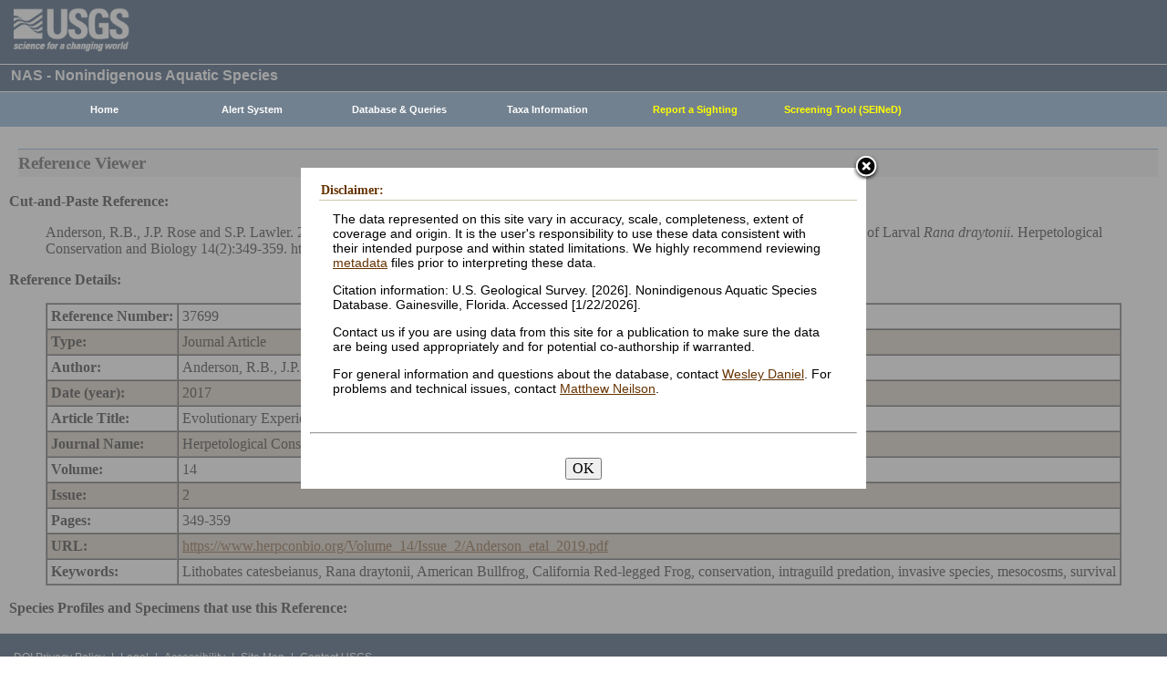

--- FILE ---
content_type: text/html; charset=utf-8
request_url: https://nas.er.usgs.gov/queries/references/ReferenceViewer.aspx?refnum=37699
body_size: 7497
content:


<!DOCTYPE HTML>
<html lang="en">
<head id="Head1"><meta http-equiv="X-UA-Compatible" content="IE=9" /><title>
	Nonindigenous Aquatic Species
</title><link href="/css/nas?v=iQJqYGG-P7Uqgx9paqprgu_ndEr_vz7ctRXErizdO_o1" rel="stylesheet"/>
<script src="/js/nas?v=xzbCoAJSS0j9Xxo1ze6fX0pHOQlyKDrO_jRo4Do6C3Y1"></script>


<style type="text/css">
 .odd {background-color:#CDC0B0;}
 .even{background-color:#FFFFFF;}
</style>

    <!-- Google tag (gtag.js) -->
    <script async src="https://www.googletagmanager.com/gtag/js?id=G-WFDNHB26VD"></script>
    <script>
        window.dataLayer = window.dataLayer || [];
        function gtag() { dataLayer.push(arguments); }
        gtag('js', new Date());

        gtag('config', 'G-WFDNHB26VD');
    </script>

    <!-- Google Universal Analytics -->
    <script type="text/javascript">
        var _gaq = _gaq || [];
        _gaq.push(['_setAccount', 'UA-25972996-1']);
        _gaq.push(['_gat._anonymizeIp']);
        _gaq.push(['_trackPageview']);

        (function () {
            var ga = document.createElement('script'); ga.type = 'text/javascript'; ga.async = true;
            ga.src = ('https:' == document.location.protocol ? 'https://ssl' : 'http://www') + '.google-analytics.com/ga.js';
            var s = document.getElementsByTagName('script')[0]; s.parentNode.insertBefore(ga, s);
        })();
    </script>

    
    

    <script type="text/javascript">
        /* removes progress screen once new window is visible */
        //$(window).load(function () { // depreciated since jquery 1.8
        $(window).on('load', function () {
            $("#Spinner").fadeOut("fast");
            ToggleSpinnerBlock(false);
        });

        function ToggleSpinnerBlock(Visible) {
            document.getElementById("SpinnerContainer").style.display = Visible ? "block" : "none";
            document.getElementById("Spinner").style.display = Visible ? "block" : "none";
        }

        function ShowSpinner() {
            if (typeof (Page_ClientValidate) == 'function') {
                Page_ClientValidate();
            }

            if (Page_IsValid) {
                ToggleSpinnerBlock(true);
                return true; // postback will continue
            }
            else {
                return false; // do not do postback
            }
        }

        function pageLoad() {
            ToggleSpinnerBlock(false);
        }

    </script>

    <style type="text/css">
        div#SpinnerContainer {
            position: absolute;
            display: none;
            left: 0;
            right: 0;
            top: 0;
            bottom: 0;
            background-color: #fff;
            opacity: 0.4;
            filter: alpha(opacity=40); /* For IE8 and earlier */
            z-index: 1000; /* Important to set this */
        }

        div#Spinner {
            /*position: absolute;*/
            position: fixed;
            display: none;
            width: 100px;
            height: 100px;
            top: 35%;
            left: 44%;
            z-index: 1001;
            overflow: auto;
            border: 1px solid black;
            border-radius: 5px;
            box-shadow: 5px 5px 5px #666666;
        }

        div#Spinner {
            overflow-x: hidden;
            overflow-y: hidden;
        }
    </style>

    <script src="/assets/uswds/dist/js/uswds-init.min.js"></script>
    

    <!-- Google Tag Manager -->
    <script>(function (w, d, s, l, i) {
            w[l] = w[l] || []; w[l].push({
                'gtm.start':
                    new Date().getTime(), event: 'gtm.js'
            }); var f = d.getElementsByTagName(s)[0],
                j = d.createElement(s), dl = l != 'dataLayer' ? '&l=' + l : ''; j.async = true; j.src =
                    'https://www.googletagmanager.com/gtm.js?id=' + i + dl; f.parentNode.insertBefore(j, f);
        })(window, document, 'script', 'dataLayer', 'GTM-TKQR8KP');</script>
    <!-- End Google Tag Manager -->

</head>

<body>

    

    <!-- BEGIN USGS Applications Header Template -->
    <!-- Google Tag Manager (noscript) -->
    <noscript>
        <iframe sandbox src="https://www.googletagmanager.com/ns.html?id=GTM-TKQR8KP"
            height="0" width="0" style="display: none; visibility: hidden"></iframe>
    </noscript>
    <!-- End Google Tag Manager (noscript) -->
    <header id="navbar" class="header-nav" role="banner">
        <div class="tmp-container">
            <!-- primary navigation bar -->
            <!-- search bar-->
            <div class="header-search">
                <a class="logo-header" href="https://www.usgs.gov/" title="Home">
                    <img class="img" src="/images/logo.png" alt="Home" />
                </a>
                <form action="https://www.usgs.gov/science-explorer-results" method="GET" id="search-box">
                    <div class="fa-wrapper">
                        <label for="se_search" class="only">Search</label>
                        <input id="se_search" type="search" name="es" placeholder="Search">
                        <button class="fa fa-search" type="submit">
                            <span class="only">Search</span>
                        </button>
                    </div>
                </form>
            </div>
            <!-- end search bar-->
        </div>
        <!-- end header-container-->
    </header>
    <!-- END USGS Applications Header Template -->

    <form name="form1" method="post" action="./ReferenceViewer.aspx?refnum=37699" id="form1">
<div>
<input type="hidden" name="__VIEWSTATE" id="__VIEWSTATE" value="pIRM6vMLFSleKZ4R7zoq4qBDWRjeD0mo1iLJBqQvfXd+JTgrC0+1T7HPAaPeC8nASszyXUgC14ajCsOhVi9eJQuHSJZYTiRfUMWttEjVdElvh5CbsiRwYuEa7THrY6pptMz747Y0pxbDj72ocylCypvhJTBRZeQgiZjk4lVQnwUqw/du/3BTEeg9+TOLnBq3nnLcbeKWbZu1Ijdfry9yMd9eI0Kau6dOMa+vMIbaY/ckj9QZKOPugl7jLjQAi9dZpLs51tMMHhF61s3jnKcL8OrCfhkm9N/pnv2RxAEAjYL/fSJiZuijUXw0Ku4O0yrvAvVo+Y8RCxN4CJ7sNu6eXFGk/KcR477uisImDRRS3V2eR2Auw1SbzXaWEFRc77q/5i+P5GZn+y8R0Aryf88xBYvRQI08FUOPLVgY3P0sn1Z8jOrQxUuFGs/e76lG8G1NJx8AjeDTdzGhJC11SgAPgfzOvrpRXpO3uI8HAIoPwy7xIqSzjPrI5L0hrjzbuu2V3x7rY87WDulRVEZamjI1/ZW1hvlbiucV0dTswsGEFR0mlBzWPS4NTCVnAngRhwMDU5SqFbWn6PQNb97QmnD0+njqk8qBs/zmF2PgZECdDP+DaUFufy+5STa4mgIg2yMiRJuNxlsxvV4IZIbk4UqHyaSa1eK008jgectUz+Ok+I//6sQ6OQTbRXD3DgQ7xyKb+dc2JXVOTWeuklCsxUIti7zRFQUQvEv/GjLIokbUyR4WjMBQXCVIhzrrq5wrQAGuhkx7mVJFanfLT5z9cbWcMAvZDt35qvCsM/OXFztGQt2QeQMauYqgbo8cjMc1LnkM3ugL5RwdwZMdNiCv80uHBBN6nf6+5xVOhKCnJQ2SoYYQACkwO/9QNQJeJ0VwFdfQRldGunZxyyfwF3QE88Ai6+NXyrFkrYMI/jzzDxwn/S0cjmYCSlIHsmfYwJLNIw12i2pS8ohfdB1xGTS2CRziK9XhiN4PWBSlxU/O/[base64]/[base64]/WWRpsQ0PD0pAChFQpqxjs/TI7g920ylp15CznFZIKU0kYxwkb1oEKW0O9mV/d6daIEgcB7fXIki3C8zZDTSp1R9e/9x2/ILbUxWvW7yBOT66Sw4SdlLuIbQ3DOQeRv+lvkMyQEJtaYV/HNuF3dVHZWhTjWMpaOoZaVQVC9gv8UGQGNvrNBbdoXdb07xKs89G7tIiOVRIw8i4eigAAAWZqyDKpKbqliwEmZ0Do9q1UDytdqXUSNEl1yVc2pRL+mKlPUr+hrEpSkJUHLDrnb6MvYbqbA9Xj8y/1s5dEfHiu0me2UT3Cm4OCw+g+EfXTWuqvx+QVYKZ5SmJejvo+Xokl8MN3dnkLaDXt1beRaJwiT9V5pr8P+7ostE/3zLxN3Ou01RgQQZ3Ut/xMRtwrKBYXHKpwYM2kyrEBFTbJ0qej/DjWW9fL+/uaga/Yt1CZvfbjRCdMpYe0JQymx5IQSlWbahGpdbR7lo1Ib3wMhtbMllAVUJDFd0Z3+4cRGt+V5NrN5mGOZumuNXiAJBpJ5m/20PEtLpYbJ6GbUeqFczYWOgvQqHXVZCMONpkxdcJWjaHcTcQq5rXvfibnvKvqSbh5asioq3BrMcJertJgDIuJy3ZgpHUWDRm/yBSJ5r/7OcT7cX6pm5i60bfWlwyvBeMKfXyTcmKWQ1+P6w5oDZC4KIVhCLT6JnuAF2CCsfRhulJvYHhb4yYPjp+G" />
</div>

<div>

	<input type="hidden" name="__VIEWSTATEGENERATOR" id="__VIEWSTATEGENERATOR" value="859B36C9" />
</div>
        
        <div id="SpinnerContainer"></div>
        <div id="Spinner" style="background: url(/Images/spinner.gif) no-repeat center #fff; z-index: 110000;"></div>

        <div class="wrapper">
            <!-- BEGIN USGS Header Template -->
            <div id="entire-header">
                <div class="showWhenPrinting">
                    <br />
                </div>
                <div id="usgstitle">
                    <p>NAS - Nonindigenous Aquatic Species</p>

                </div>


                <div class="menu_back hideWhenPrinting">
                </div>

                <div class="logo hideWhenPrinting">
                    <div id="no-logo" style="height: 75px"></div>
                </div>

                <div class="menu_item hideWhenPrinting">
                    <div class="menu">
                        <ul>
                            
                            <li><a class="hide" href="/default.aspx"><b>Home</b></a>
                                <ul>
                                    <li><a href="/about/default.aspx">About NAS</a></li>
                                    <li><a href="/about/staff.aspx">Staff    </a></li>
                                    <li><a href="/about/faq.aspx">FAQ      </a></li>
                                    <li><a href="/about/partners.aspx">Partners </a></li>
                                    
                                </ul>
                            </li>
                            
                            <li><a class="hide" href="/AlertSystem/default.aspx"><b>Alert System</b></a>
                                <ul>
                                    <li><a href="/AlertSystem/default.aspx">Browse Archive        </a></li>
                                    <li><a href="/Alertsystem/howitworks.aspx">Flowchart-How It Works</a></li>
                                    <li><a href="/AlertSystem/about.aspx">About                 </a></li>
                                    <li><a href="/Alertsystem/AlertsStats.aspx">User Statistics       </a></li>
                                    <li><a class="hide" href="/AlertSystem/default.aspx"><b>Email Alert Sign-up</b></a>
                                        <ul>
                                            <li><a href="/AlertSystem/Register.aspx">Register</a></li>
                                            <li><a href="/AlertSystem/alerts.aspx">Login   </a></li>
                                        </ul>
                                    </li>
                                </ul>
                            </li>
                            
                            <li><a class="hide" href="/queries/default.aspx"><b>Database & Queries</b></a>
                                <ul>
                                    <li><a class="hide" href="/queries/default.aspx"><b>NAS Database</b></a>
                                        <ul>
                                            <li><a class="hide" href="/queries/SpSimpleSearch.aspx"><b>Text Queries</b></a>
                                                <ul>
                                                    <li><a href="/queries/SpSimpleSearch.aspx">Simple  </a></li>
                                                    <li><a href="/queries/SpSearch.aspx">Advanced</a></li>
                                                </ul>
                                            </li>
                                            <li><a href="/queries/StateSearch.aspx">Query By State </a></li>
                                            <li><a href="/queries/stco.aspx">Query By County</a></li>
                                            <li><a href="/queries/huc2.aspx">Query By HUC 2 </a></li>
                                            <li><a href="/queries/huc6_us.aspx">Query By HUC 6 </a></li>
                                            <li><a href="/queries/huc8.aspx">Query By HUC 8 </a></li>
                                            <li><a href="/viewer/omap.aspx">Spatial Query</a></li>
                                        </ul>
                                    </li>
                                    <li><a href="/graphs/default.aspx">Graphs & Charts   </a></li>
                                    <li><a href="/queries/references/default.aspx">Reference Database</a></li>
                                    <li><a class="hide" href="/about/faq.aspx"><b>Database Info</b></a>
                                        <ul>
                                            <li><a href="/about/faq.aspx">Database FAQ</a></li>
                                            <li><a href="/about/Metadata.aspx">Metadata</a></li>
                                            <li><a href="/disclaimer.aspx">Data Disclaimer</a></li>
                                            <li><a href="/about/DBCharacterization.aspx">Database Characterization</a></li>
                                            <li><a href="/eDNA/">eDNA</a></li>
                                        </ul>
                                    </li>
                                    <li><a href="/api/documentation.aspx">API Documentation</a></li>
                                    <li><a href="/disclaimer.aspx">Data Disclaimer</a></li>
                                    
                                </ul>
                            </li>
                            
                            <li><a class="hide" href="/taxgroup/default.aspx"><b>Taxa Information</b></a>
                                <ul>
                                    <li><a class="hide" href="/taxgroup/default.aspx"><b>Vertebrates</b></a>
                                        <ul>
                                            <li><a href="/taxgroup/amphibians/">Amphibians   </a></li>
                                            <li><a href="/taxgroup/fish/default.aspx">Fishes       </a></li>
                                            <li><a href="/taxgroup/mammals/default.aspx">Mammals      </a></li>
                                            <li><a href="/taxgroup/marinefish/default.aspx">Marine Fishes</a></li>
                                            <li><a href="/taxgroup/reptiles/default.aspx">Reptiles     </a></li>
                                        </ul>
                                    </li>
                                    <li><a class="hide" href="/taxgroup/default.aspx"><b>Invertebrates</b></a>
                                        <ul>
                                            <li><a href="/taxgroup/Bryozoans/default.aspx">Bryozoans    </a></li>
                                            <li><a href="/taxgroup/Coelenterates/default.aspx">Coelenterates</a></li>
                                            <li><a href="/taxgroup/Crustaceans/default.aspx">Crustaceans  </a></li>
                                            <li><a href="/taxgroup/Mollusks/default.aspx">Mollusks     </a></li>
                                        </ul>
                                    </li>
                                    <li><a href="/taxgroup/Plants/default.aspx">Plants       </a></li>
                                </ul>
                            </li>
                            
                            <li><a class="hide" href="/SightingReport.aspx" style="color: Yellow"><b>Report a Sighting</b></a>
                            </li>
                            
                            <li><a href="/SEINED" style="color: Yellow"><b>Screening Tool (SEINeD)</b></a>
                            </li>
                        </ul>
                    </div>
                </div>
            </div>
            

            <div style="margin-left: 10px; margin-right: 10px">
                
<h1>Reference Viewer</h1>
<br />
<div id="ContentPlaceHolder1_FoundPanel">
	


  <b>Cut-and-Paste Reference:</b> 
  <blockquote>
   <span id="ContentPlaceHolder1_CutPasteRef">Anderson, R.B., J.P. Rose and S.P. Lawler. 2017. Evolutionary Experience with the Invasive <em>Lithobates</em> <em>catesbeianus</em> Predicts Lower Survival of Larval <em>Rana draytonii</em>. Herpetological Conservation and Biology 14(2):349-359. https://www.herpconbio.org/Volume_14/Issue_2/Anderson_etal_2019.pdf. </span>
  </blockquote>

  <b>Reference Details:</b>
 
  <blockquote>
   <table id="theTable" border="1px" cellspacing="0" cellpadding="4" >
     <div id="ContentPlaceHolder1_refnumPanel">
		<tr><td valign="top"><strong>Reference Number:                                                                            </strong></td><td valign="top"><span id="ContentPlaceHolder1_refnum">37699</span></td></tr>
	</div>
     <div id="ContentPlaceHolder1_typePanel">
		<tr><td valign="top"><strong>Type:                                                                              </strong></td><td valign="top"><span id="ContentPlaceHolder1_type">Journal Article</span></td></tr>
	</div>
     <div id="ContentPlaceHolder1_authorPanel">
		<tr><td valign="top"><strong>Author:                                                                            </strong></td><td valign="top"><span id="ContentPlaceHolder1_author">Anderson, R.B., J.P. Rose and S.P. Lawler</span></td></tr>
	</div>
     <div id="ContentPlaceHolder1_datePanel">
		<tr><td valign="top"><strong>Date (year):                                                                       </strong></td><td valign="top"><span id="ContentPlaceHolder1_date">2017</span></td></tr>
	</div>
     
     
     
     <div id="ContentPlaceHolder1_TitlePanel">
		<tr><td valign="top"><strong><span id="ContentPlaceHolder1_TitleLabel">Article Title:</span></strong></td><td valign="top"><span id="ContentPlaceHolder1_title">Evolutionary Experience with the Invasive <em>Lithobates</em> <em>catesbeianus</em> Predicts Lower Survival of Larval <em>Rana draytonii</em></span></td></tr>
	</div>
     
     <div id="ContentPlaceHolder1_JournalPanel">
		<tr><td valign="top"><strong>Journal Name:                                                                      </strong></td><td valign="top"><span id="ContentPlaceHolder1_journal">Herpetological Conservation and Biology</span></td></tr>
	</div>
     
     
     <div id="ContentPlaceHolder1_VolPanel">
		<tr><td valign="top"><strong>Volume:                                                                            </strong></td><td valign="top"><span id="ContentPlaceHolder1_vol">14</span></td></tr>
	</div>
     <div id="ContentPlaceHolder1_IssuePanel">
		<tr><td valign="top"><strong>Issue:                                                                             </strong></td><td valign="top"><span id="ContentPlaceHolder1_issue">2</span></td></tr>
	</div>
     <div id="ContentPlaceHolder1_PagesPanel">
		<tr><td valign="top"><strong>Pages:                                                                             </strong></td><td valign="top"><span id="ContentPlaceHolder1_pages">349-359</span></td></tr>
	</div>
     
     <div id="ContentPlaceHolder1_URLPanel">
		<tr><td valign="top"><strong>URL:                                                                               </strong></td><td valign="top"><span id="ContentPlaceHolder1_URL"><a href="https://www.herpconbio.org/Volume_14/Issue_2/Anderson_etal_2019.pdf">https://www.herpconbio.org/Volume_14/Issue_2/Anderson_etal_2019.pdf</a></span></td></tr>
	</div>
     
     
     <div id="ContentPlaceHolder1_KeywordsPanel">
		<tr><td valign="top"><strong>Keywords:                                                                          </strong></td><td valign="top"><span id="ContentPlaceHolder1_key_words">Lithobates catesbeianus, Rana draytonii, American Bullfrog, California Red-legged Frog, conservation, intraguild predation, invasive species, mesocosms, survival</span></td></tr>
	</div>
       
    </table>
   </blockquote>

   <b>Species Profiles and Specimens that use this Reference:</b> <br />

   
</div>

 

 <script type="text/javascript">
//  Apply alternating row colors to table.  This must be done after the page is rendered, since we don't know which fields will be visible.
  var table = document.getElementById('theTable');
  var rows = table.getElementsByTagName("tr");
  for (i = 0; i < rows.length; i++) 
  {
   if (i % 2 == 0) 
    rows[i].className = "even";
   else
    rows[i].className = "odd";
  }
 </script>

            </div>

            
            
            


            <div class="table4">
                <span id="MessageBoxLabel"></span>
            </div>

            
            <hr style="visibility: hidden" />
            

            <!-- BEGIN USGS Footer Template -->
            <div id="usgsfooter">
                <footer class="footer">
                    <div class="tmp-container">
                        <div class="footer-doi">
                            <ul class="usgsmenu nav">
                                <li class="first leaf usgsmenu-links usgsmenu-level-1"><a href="https://www.doi.gov/privacy">DOI Privacy Policy</a></li>
                                <li class="leaf usgsmenu-links usgsmenu-level-1"><a href="https://www.usgs.gov/laws/policies_notices.html">Legal</a></li>
                                <li class="leaf usgsmenu-links usgsmenu-level-1"><a href="https://www.usgs.gov/accessibility-and-us-geological-survey">Accessibility</a></li>
                                <li class="leaf usgsmenu-links usgsmenu-level-1"><a href="https://www.usgs.gov/sitemap.html">Site Map</a></li>
                                <li class="last leaf usgsmenu-links usgsmenu-level-1"><a href="https://answers.usgs.gov/">Contact USGS</a></li>
                            </ul>
                        </div>

                        <hr style="clear: both">

                        <div class="footer-doi">
                            <ul class="usgsmenu nav">
                                <li class="first leaf usgsmenu-links usgsmenu-level-1"><a href="https://www.doi.gov/">U.S. Department of the Interior</a></li>
                                <li class="leaf usgsmenu-links usgsmenu-level-1"><a href="https://www.doioig.gov/">DOI Inspector General</a></li>
                                <li class="leaf usgsmenu-links usgsmenu-level-1"><a href="https://www.whitehouse.gov/">White House</a></li>
                                <li class="leaf usgsmenu-links usgsmenu-level-1"><a href="https://www.whitehouse.gov/omb/management/egov/">E-gov</a></li>
                                <li class="leaf usgsmenu-links usgsmenu-level-1"><a href="https://www.doi.gov/pmb/eeo/no-fear-act">No Fear Act</a></li>
                                <li class="last leaf usgsmenu-links usgsmenu-level-1"><a href="https://www.usgs.gov/about/organization/science-support/foia">FOIA</a></li>
                            </ul>
                        </div>

                        <div class="footer-social-links">
                            <ul class="social">
                                <li class="follow">Follow</li>
                                <li class="twitter">
                                    <a href="https://twitter.com/usgs" target="_blank" rel="noreferrer noopener">
                                        <i class="fab fa-twitter-square"><span class="only">Twitter</span></i>
                                    </a>
                                </li>
                                <li class="facebook">
                                    <a href="https://facebook.com/usgeologicalsurvey" target="_blank" rel="noreferrer noopener">
                                        <i class="fab fa-facebook-square"><span class="only">Facebook</span></i>
                                    </a>
                                </li>
                                <li class="github">
                                    <a href="https://github.com/usgs" target="_blank" rel="noreferrer noopener">
                                        <i class="fab fa-github"><span class="only">GitHub</span></i>
                                    </a>
                                </li>
                                <li class="flickr">
                                    <a href="https://flickr.com/usgeologicalsurvey" target="_blank" rel="noreferrer noopener">
                                        <i class="fab fa-flickr"><span class="only">Flickr</span></i>
                                    </a>
                                </li>
                                <li class="youtube">
                                    <a href="http://youtube.com/usgs" target="_blank" rel="noreferrer noopener">
                                        <i class="fab fa-youtube"><span class="only">YouTube</span></i>
                                    </a>
                                </li>
                                <li class="instagram">
                                    <a href="https://instagram.com/usgs" target="_blank" rel="noreferrer noopener">
                                        <i class="fab fa-instagram"><span class="only">Instagram</span></i>
                                    </a>
                                </li>
                            </ul>
                        </div>
                    </div>
                </footer>
            </div>
        </div>
        

    <!-- Begin Modal Dialog -->
    <a id="tos" href="#serviceterms" style="visibility: hidden;">Click HERE to Agree to our Terms</a>
    <div style="display: none;">
      <div id="serviceterms" style="width: 600px; height: auto; overflow: hidden">
        <h2>Disclaimer: </h2>
        <div id="anstfArea"></div>
        <p>The data represented on this site vary in accuracy, scale, completeness, extent of coverage and origin. It is the user's responsibility to use these data consistent with their intended purpose and within stated limitations. We highly recommend reviewing <a href="/about/2016-10-24_NAS_Metadata.pdf" target="_blank">metadata</a> files prior to interpreting these data.</p>
        <p>Citation information: U.S. Geological Survey. [2026]. Nonindigenous Aquatic Species Database. Gainesville, Florida. Accessed [1/22/2026].</p>
        <p>Contact us if you are using data from this site for a publication to make sure the data are being used appropriately and for potential co-authorship if warranted.</p>
        <p>For general information and questions about the database, contact <a href="/cdn-cgi/l/email-protection#f38497929d9a969fb386809480dd949c85cc80869199969087ceb4969d9681929fd6c1c382869680879a9c9dd6c1c392919c8687d6c1c3bdb2a0d6c1c3b792879291928096">Wesley Daniel</a>. For problems and technical issues, contact <a href="/cdn-cgi/l/email-protection#cba6a5aea2a7b8a4a58bbeb8acb8e5aca4bdf4b8bea9a1aea8bff69bb9a4a9a7aea6eef98d9faea8a3a5a2a8aaa7eef9fbbabeaeb8bfa2a4a5eef9fbbca2bfa3eef9fb858a98eef9fb8faabfaaa9aab8ae">Matthew Neilson</a>.</p>
        <br />
        <hr />
        <br />
        <center>
      <button type="button" onclick="tosAgree();">OK</button>
     </center>
      </div>
    </div>
    <!-- End Modal Dialog -->

    </form>


    
<script data-cfasync="false" src="/cdn-cgi/scripts/5c5dd728/cloudflare-static/email-decode.min.js"></script></body>
</html>
